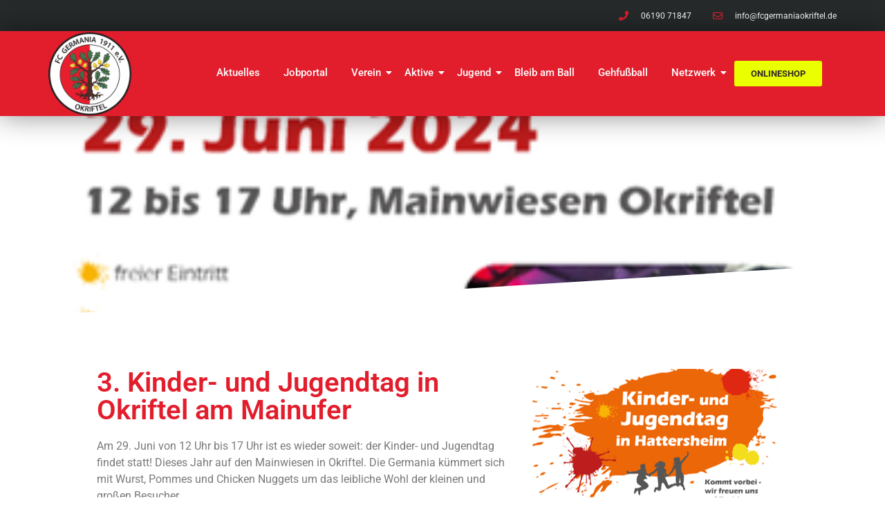

--- FILE ---
content_type: text/css
request_url: https://fcgermaniaokriftel.de/wp-content/uploads/elementor/css/post-36.css?ver=1757862708
body_size: 1851
content:
.elementor-36 .elementor-element.elementor-element-3fe5175e > .elementor-container > .elementor-column > .elementor-widget-wrap{align-content:center;align-items:center;}.elementor-36 .elementor-element.elementor-element-3fe5175e:not(.elementor-motion-effects-element-type-background), .elementor-36 .elementor-element.elementor-element-3fe5175e > .elementor-motion-effects-container > .elementor-motion-effects-layer{background-color:#262a2b;}.elementor-36 .elementor-element.elementor-element-3fe5175e > .elementor-container{min-height:45px;}.elementor-36 .elementor-element.elementor-element-3fe5175e{transition:background 0.3s, border 0.3s, border-radius 0.3s, box-shadow 0.3s;z-index:999;}.elementor-36 .elementor-element.elementor-element-3fe5175e > .elementor-background-overlay{transition:background 0.3s, border-radius 0.3s, opacity 0.3s;}.elementor-widget-icon-list .elementor-icon-list-item:not(:last-child):after{border-color:var( --e-global-color-text );}.elementor-widget-icon-list .elementor-icon-list-icon i{color:var( --e-global-color-primary );}.elementor-widget-icon-list .elementor-icon-list-icon svg{fill:var( --e-global-color-primary );}.elementor-widget-icon-list .elementor-icon-list-item > .elementor-icon-list-text, .elementor-widget-icon-list .elementor-icon-list-item > a{font-family:var( --e-global-typography-text-font-family ), Sans-serif;font-weight:var( --e-global-typography-text-font-weight );}.elementor-widget-icon-list .elementor-icon-list-text{color:var( --e-global-color-secondary );}.elementor-36 .elementor-element.elementor-element-e4328ed .elementor-icon-list-items:not(.elementor-inline-items) .elementor-icon-list-item:not(:last-child){padding-bottom:calc(28px/2);}.elementor-36 .elementor-element.elementor-element-e4328ed .elementor-icon-list-items:not(.elementor-inline-items) .elementor-icon-list-item:not(:first-child){margin-top:calc(28px/2);}.elementor-36 .elementor-element.elementor-element-e4328ed .elementor-icon-list-items.elementor-inline-items .elementor-icon-list-item{margin-right:calc(28px/2);margin-left:calc(28px/2);}.elementor-36 .elementor-element.elementor-element-e4328ed .elementor-icon-list-items.elementor-inline-items{margin-right:calc(-28px/2);margin-left:calc(-28px/2);}body.rtl .elementor-36 .elementor-element.elementor-element-e4328ed .elementor-icon-list-items.elementor-inline-items .elementor-icon-list-item:after{left:calc(-28px/2);}body:not(.rtl) .elementor-36 .elementor-element.elementor-element-e4328ed .elementor-icon-list-items.elementor-inline-items .elementor-icon-list-item:after{right:calc(-28px/2);}.elementor-36 .elementor-element.elementor-element-e4328ed .elementor-icon-list-icon i{color:var( --e-global-color-primary );transition:color 0.3s;}.elementor-36 .elementor-element.elementor-element-e4328ed .elementor-icon-list-icon svg{fill:var( --e-global-color-primary );transition:fill 0.3s;}.elementor-36 .elementor-element.elementor-element-e4328ed{--e-icon-list-icon-size:14px;--icon-vertical-offset:0px;}.elementor-36 .elementor-element.elementor-element-e4328ed .elementor-icon-list-icon{padding-right:13px;}.elementor-36 .elementor-element.elementor-element-e4328ed .elementor-icon-list-item > .elementor-icon-list-text, .elementor-36 .elementor-element.elementor-element-e4328ed .elementor-icon-list-item > a{font-size:12px;}.elementor-36 .elementor-element.elementor-element-e4328ed .elementor-icon-list-text{color:#ffffff;transition:color 0.3s;}.elementor-36 .elementor-element.elementor-element-77ee7a41 > .elementor-container > .elementor-column > .elementor-widget-wrap{align-content:center;align-items:center;}.elementor-36 .elementor-element.elementor-element-77ee7a41:not(.elementor-motion-effects-element-type-background), .elementor-36 .elementor-element.elementor-element-77ee7a41 > .elementor-motion-effects-container > .elementor-motion-effects-layer{background-color:var( --e-global-color-primary );}.elementor-36 .elementor-element.elementor-element-77ee7a41{border-style:solid;border-width:0px 0px 0px 0px;border-color:#d8d8d8;box-shadow:0px 0px 38px 0px rgba(0, 0, 0, 0.45);transition:background 0.3s, border 0.3s, border-radius 0.3s, box-shadow 0.3s;z-index:999;}.elementor-36 .elementor-element.elementor-element-77ee7a41 > .elementor-background-overlay{transition:background 0.3s, border-radius 0.3s, opacity 0.3s;}.elementor-widget-theme-site-logo .widget-image-caption{color:var( --e-global-color-text );font-family:var( --e-global-typography-text-font-family ), Sans-serif;font-weight:var( --e-global-typography-text-font-weight );}.elementor-36 .elementor-element.elementor-element-5b2aaa77{text-align:left;}.elementor-36 .elementor-element.elementor-element-5b2aaa77 img{width:120px;}.elementor-36 .elementor-element.elementor-element-43ae12d{width:var( --container-widget-width, 140.056% );max-width:140.056%;--container-widget-width:140.056%;--container-widget-flex-grow:0;}.elementor-36 .elementor-element.elementor-element-43ae12d > .elementor-widget-container{margin:0px 20px 0px 0px;}.elementor-36 .elementor-element.elementor-element-43ae12d .wpr-menu-item.wpr-pointer-item{transition-duration:0.2s;}.elementor-36 .elementor-element.elementor-element-43ae12d .wpr-menu-item.wpr-pointer-item:before{transition-duration:0.2s;}.elementor-36 .elementor-element.elementor-element-43ae12d .wpr-menu-item.wpr-pointer-item:after{transition-duration:0.2s;}.elementor-36 .elementor-element.elementor-element-43ae12d .wpr-mobile-toggle-wrap{text-align:center;}.elementor-36 .elementor-element.elementor-element-43ae12d .wpr-nav-menu .wpr-menu-item,
					 .elementor-36 .elementor-element.elementor-element-43ae12d .wpr-nav-menu > .menu-item-has-children > .wpr-sub-icon{color:#FFFFFF;}.elementor-36 .elementor-element.elementor-element-43ae12d .wpr-nav-menu .wpr-menu-item:hover,
					 .elementor-36 .elementor-element.elementor-element-43ae12d .wpr-nav-menu > .menu-item-has-children:hover > .wpr-sub-icon,
					 .elementor-36 .elementor-element.elementor-element-43ae12d .wpr-nav-menu .wpr-menu-item.wpr-active-menu-item,
					 .elementor-36 .elementor-element.elementor-element-43ae12d .wpr-nav-menu > .menu-item-has-children.current_page_item > .wpr-sub-icon{color:var( --e-global-color-accent );}.elementor-36 .elementor-element.elementor-element-43ae12d.wpr-pointer-line-fx .wpr-menu-item:before,
					 .elementor-36 .elementor-element.elementor-element-43ae12d.wpr-pointer-line-fx .wpr-menu-item:after{background-color:var( --e-global-color-primary );}.elementor-36 .elementor-element.elementor-element-43ae12d.wpr-pointer-border-fx .wpr-menu-item:before{border-color:var( --e-global-color-primary );border-width:2px;}.elementor-36 .elementor-element.elementor-element-43ae12d.wpr-pointer-background-fx .wpr-menu-item:before{background-color:var( --e-global-color-primary );}.elementor-36 .elementor-element.elementor-element-43ae12d .menu-item-has-children .wpr-sub-icon{font-size:14px;}.elementor-36 .elementor-element.elementor-element-43ae12d.wpr-pointer-background:not(.wpr-sub-icon-none) .wpr-nav-menu-horizontal .menu-item-has-children .wpr-pointer-item{padding-right:calc(14px + 7px);}.elementor-36 .elementor-element.elementor-element-43ae12d.wpr-pointer-border:not(.wpr-sub-icon-none) .wpr-nav-menu-horizontal .menu-item-has-children .wpr-pointer-item{padding-right:calc(14px + 7px);}.elementor-36 .elementor-element.elementor-element-43ae12d .wpr-nav-menu .wpr-menu-item,.elementor-36 .elementor-element.elementor-element-43ae12d .wpr-mobile-nav-menu a,.elementor-36 .elementor-element.elementor-element-43ae12d .wpr-mobile-toggle-text{font-size:15px;font-weight:500;}.elementor-36 .elementor-element.elementor-element-43ae12d.wpr-pointer-underline .wpr-menu-item:after,
					 .elementor-36 .elementor-element.elementor-element-43ae12d.wpr-pointer-overline .wpr-menu-item:before,
					 .elementor-36 .elementor-element.elementor-element-43ae12d.wpr-pointer-double-line .wpr-menu-item:before,
					 .elementor-36 .elementor-element.elementor-element-43ae12d.wpr-pointer-double-line .wpr-menu-item:after{height:2px;}.elementor-36 .elementor-element.elementor-element-43ae12d.wpr-pointer-underline>nav>ul>li>.wpr-menu-item:after,
					 .elementor-36 .elementor-element.elementor-element-43ae12d.wpr-pointer-overline>nav>ul>li>.wpr-menu-item:before,
					 .elementor-36 .elementor-element.elementor-element-43ae12d.wpr-pointer-double-line>nav>ul>li>.wpr-menu-item:before,
					 .elementor-36 .elementor-element.elementor-element-43ae12d.wpr-pointer-double-line>nav>ul>li>.wpr-menu-item:after{height:2px;}.elementor-36 .elementor-element.elementor-element-43ae12d.wpr-pointer-border-fx>nav>ul>li>.wpr-menu-item:before{border-width:2px;}.elementor-36 .elementor-element.elementor-element-43ae12d.wpr-pointer-underline>.elementor-widget-container>nav>ul>li>.wpr-menu-item:after,
					 .elementor-36 .elementor-element.elementor-element-43ae12d.wpr-pointer-overline>.elementor-widget-container>nav>ul>li>.wpr-menu-item:before,
					 .elementor-36 .elementor-element.elementor-element-43ae12d.wpr-pointer-double-line>.elementor-widget-container>nav>ul>li>.wpr-menu-item:before,
					 .elementor-36 .elementor-element.elementor-element-43ae12d.wpr-pointer-double-line>.elementor-widget-container>nav>ul>li>.wpr-menu-item:after{height:2px;}.elementor-36 .elementor-element.elementor-element-43ae12d.wpr-pointer-border-fx>.elementor-widget-container>nav>ul>li>.wpr-menu-item:before{border-width:2px;}.elementor-36 .elementor-element.elementor-element-43ae12d:not(.wpr-pointer-border-fx) .wpr-menu-item.wpr-pointer-item:before{transform:translateY(-10px);}.elementor-36 .elementor-element.elementor-element-43ae12d:not(.wpr-pointer-border-fx) .wpr-menu-item.wpr-pointer-item:after{transform:translateY(10px);}.elementor-36 .elementor-element.elementor-element-43ae12d .wpr-nav-menu .wpr-menu-item{padding-left:7px;padding-right:7px;padding-top:15px;padding-bottom:15px;}.elementor-36 .elementor-element.elementor-element-43ae12d.wpr-pointer-background:not(.wpr-sub-icon-none) .wpr-nav-menu-vertical .menu-item-has-children .wpr-sub-icon{text-indent:-7px;}.elementor-36 .elementor-element.elementor-element-43ae12d.wpr-pointer-border:not(.wpr-sub-icon-none) .wpr-nav-menu-vertical .menu-item-has-children .wpr-sub-icon{text-indent:-7px;}.elementor-36 .elementor-element.elementor-element-43ae12d .wpr-nav-menu > .menu-item{margin-left:10px;margin-right:10px;}.elementor-36 .elementor-element.elementor-element-43ae12d .wpr-nav-menu-vertical .wpr-nav-menu > li > .wpr-sub-menu{margin-left:10px;}.elementor-36 .elementor-element.elementor-element-43ae12d.wpr-main-menu-align-left .wpr-nav-menu-vertical .wpr-nav-menu > li > .wpr-sub-icon{right:10px;}.elementor-36 .elementor-element.elementor-element-43ae12d.wpr-main-menu-align-right .wpr-nav-menu-vertical .wpr-nav-menu > li > .wpr-sub-icon{left:10px;}.elementor-36 .elementor-element.elementor-element-43ae12d .wpr-sub-menu .wpr-sub-menu-item,
					 .elementor-36 .elementor-element.elementor-element-43ae12d .wpr-sub-menu > .menu-item-has-children .wpr-sub-icon{color:#333333;}.elementor-36 .elementor-element.elementor-element-43ae12d .wpr-sub-menu .wpr-sub-menu-item{background-color:#ffffff;font-size:12px;padding-left:15px;padding-right:15px;padding-top:13px;padding-bottom:13px;}.elementor-36 .elementor-element.elementor-element-43ae12d .wpr-sub-menu .wpr-sub-menu-item:hover,
					 .elementor-36 .elementor-element.elementor-element-43ae12d .wpr-sub-menu > .menu-item-has-children .wpr-sub-menu-item:hover .wpr-sub-icon,
					 .elementor-36 .elementor-element.elementor-element-43ae12d .wpr-sub-menu .wpr-sub-menu-item.wpr-active-menu-item,
					 .elementor-36 .elementor-element.elementor-element-43ae12d .wpr-sub-menu > .menu-item-has-children.current_page_item .wpr-sub-icon{color:#ffffff;}.elementor-36 .elementor-element.elementor-element-43ae12d .wpr-sub-menu .wpr-sub-menu-item:hover,
					 .elementor-36 .elementor-element.elementor-element-43ae12d .wpr-sub-menu .wpr-sub-menu-item.wpr-active-menu-item{background-color:var( --e-global-color-primary );}.elementor-36 .elementor-element.elementor-element-43ae12d .wpr-sub-menu .wpr-sub-icon{right:15px;}.elementor-36 .elementor-element.elementor-element-43ae12d.wpr-main-menu-align-right .wpr-nav-menu-vertical .wpr-sub-menu .wpr-sub-icon{left:15px;}.elementor-36 .elementor-element.elementor-element-43ae12d .wpr-nav-menu-horizontal .wpr-nav-menu > li > .wpr-sub-menu{margin-top:0px;}.elementor-36 .elementor-element.elementor-element-43ae12d.wpr-sub-divider-yes .wpr-sub-menu li:not(:last-child){border-bottom-color:#e8e8e8;border-bottom-width:1px;}.elementor-36 .elementor-element.elementor-element-43ae12d .wpr-sub-menu{border-style:solid;border-width:1px 1px 1px 1px;border-color:#E8E8E8;}.elementor-36 .elementor-element.elementor-element-43ae12d .wpr-mobile-nav-menu a,
					 .elementor-36 .elementor-element.elementor-element-43ae12d .wpr-mobile-nav-menu .menu-item-has-children > a:after{color:#333333;}.elementor-36 .elementor-element.elementor-element-43ae12d .wpr-mobile-nav-menu li{background-color:#ffffff;}.elementor-36 .elementor-element.elementor-element-43ae12d .wpr-mobile-nav-menu li a:hover,
					 .elementor-36 .elementor-element.elementor-element-43ae12d .wpr-mobile-nav-menu .menu-item-has-children > a:hover:after,
					 .elementor-36 .elementor-element.elementor-element-43ae12d .wpr-mobile-nav-menu li a.wpr-active-menu-item,
					 .elementor-36 .elementor-element.elementor-element-43ae12d .wpr-mobile-nav-menu .menu-item-has-children.current_page_item > a:hover:after{color:#ffffff;}.elementor-36 .elementor-element.elementor-element-43ae12d .wpr-mobile-nav-menu a:hover,
					 .elementor-36 .elementor-element.elementor-element-43ae12d .wpr-mobile-nav-menu a.wpr-active-menu-item{background-color:var( --e-global-color-primary );}.elementor-36 .elementor-element.elementor-element-43ae12d .wpr-mobile-nav-menu a{padding-left:10px;padding-right:10px;}.elementor-36 .elementor-element.elementor-element-43ae12d .wpr-mobile-nav-menu .menu-item-has-children > a:after{margin-left:10px;margin-right:10px;}.elementor-36 .elementor-element.elementor-element-43ae12d .wpr-mobile-nav-menu .wpr-mobile-menu-item{padding-top:10px;padding-bottom:10px;}.elementor-36 .elementor-element.elementor-element-43ae12d.wpr-mobile-divider-yes .wpr-mobile-nav-menu a{border-bottom-color:#e8e8e8;border-bottom-width:1px;}.elementor-36 .elementor-element.elementor-element-43ae12d .wpr-mobile-nav-menu .wpr-mobile-sub-menu-item{font-size:12px;padding-top:5px;padding-bottom:5px;}.elementor-36 .elementor-element.elementor-element-43ae12d .wpr-mobile-nav-menu{margin-top:10px;}.elementor-36 .elementor-element.elementor-element-43ae12d .wpr-mobile-toggle{border-color:#FFFFFF;width:50px;border-width:0px;}.elementor-36 .elementor-element.elementor-element-43ae12d .wpr-mobile-toggle-text{color:#FFFFFF;}.elementor-36 .elementor-element.elementor-element-43ae12d .wpr-mobile-toggle-line{background-color:#FFFFFF;height:4px;margin-bottom:6px;}.elementor-36 .elementor-element.elementor-element-43ae12d .wpr-mobile-toggle:hover{border-color:var( --e-global-color-accent );}.elementor-36 .elementor-element.elementor-element-43ae12d .wpr-mobile-toggle:hover .wpr-mobile-toggle-text{color:var( --e-global-color-accent );}.elementor-36 .elementor-element.elementor-element-43ae12d .wpr-mobile-toggle:hover .wpr-mobile-toggle-line{background-color:var( --e-global-color-accent );}.elementor-widget-button .elementor-button{background-color:var( --e-global-color-accent );font-family:var( --e-global-typography-accent-font-family ), Sans-serif;font-weight:var( --e-global-typography-accent-font-weight );}.elementor-36 .elementor-element.elementor-element-8b66417 .elementor-button{background-color:#EAFF00;font-family:"Roboto", Sans-serif;font-size:13px;font-weight:700;text-transform:uppercase;fill:var( --e-global-color-accent );color:var( --e-global-color-accent );}.elementor-36 .elementor-element.elementor-element-8b66417{width:var( --container-widget-width, 53.419% );max-width:53.419%;--container-widget-width:53.419%;--container-widget-flex-grow:0;}@media(min-width:768px){.elementor-36 .elementor-element.elementor-element-3f1a69a5{width:13%;}.elementor-36 .elementor-element.elementor-element-648cc8be{width:74%;}.elementor-36 .elementor-element.elementor-element-24b077d{width:12.332%;}}@media(max-width:1024px){.elementor-36 .elementor-element.elementor-element-3fe5175e{padding:0px 20px 0px 20px;}.elementor-36 .elementor-element.elementor-element-77ee7a41{padding:5px 20px 5px 20px;}.elementor-36 .elementor-element.elementor-element-43ae12d .wpr-nav-menu .wpr-menu-item,.elementor-36 .elementor-element.elementor-element-43ae12d .wpr-mobile-nav-menu a,.elementor-36 .elementor-element.elementor-element-43ae12d .wpr-mobile-toggle-text{font-size:12px;}.elementor-36 .elementor-element.elementor-element-43ae12d .wpr-nav-menu .wpr-menu-item{padding-left:3px;padding-right:3px;}.elementor-36 .elementor-element.elementor-element-43ae12d.wpr-pointer-background:not(.wpr-sub-icon-none) .wpr-nav-menu-vertical .menu-item-has-children .wpr-sub-icon{text-indent:-3px;}.elementor-36 .elementor-element.elementor-element-43ae12d.wpr-pointer-border:not(.wpr-sub-icon-none) .wpr-nav-menu-vertical .menu-item-has-children .wpr-sub-icon{text-indent:-3px;}}@media(max-width:767px){.elementor-36 .elementor-element.elementor-element-3fe5175e{padding:10px 20px 10px 20px;}.elementor-36 .elementor-element.elementor-element-413a16cb > .elementor-element-populated{margin:0px 0px 0px 0px;--e-column-margin-right:0px;--e-column-margin-left:0px;}.elementor-36 .elementor-element.elementor-element-e4328ed .elementor-icon-list-items:not(.elementor-inline-items) .elementor-icon-list-item:not(:last-child){padding-bottom:calc(20px/2);}.elementor-36 .elementor-element.elementor-element-e4328ed .elementor-icon-list-items:not(.elementor-inline-items) .elementor-icon-list-item:not(:first-child){margin-top:calc(20px/2);}.elementor-36 .elementor-element.elementor-element-e4328ed .elementor-icon-list-items.elementor-inline-items .elementor-icon-list-item{margin-right:calc(20px/2);margin-left:calc(20px/2);}.elementor-36 .elementor-element.elementor-element-e4328ed .elementor-icon-list-items.elementor-inline-items{margin-right:calc(-20px/2);margin-left:calc(-20px/2);}body.rtl .elementor-36 .elementor-element.elementor-element-e4328ed .elementor-icon-list-items.elementor-inline-items .elementor-icon-list-item:after{left:calc(-20px/2);}body:not(.rtl) .elementor-36 .elementor-element.elementor-element-e4328ed .elementor-icon-list-items.elementor-inline-items .elementor-icon-list-item:after{right:calc(-20px/2);}.elementor-36 .elementor-element.elementor-element-e4328ed .elementor-icon-list-item > .elementor-icon-list-text, .elementor-36 .elementor-element.elementor-element-e4328ed .elementor-icon-list-item > a{line-height:1.9em;}.elementor-36 .elementor-element.elementor-element-77ee7a41{padding:8px 20px 8px 20px;}.elementor-36 .elementor-element.elementor-element-3f1a69a5{width:70%;}.elementor-36 .elementor-element.elementor-element-5b2aaa77 img{width:80px;}.elementor-36 .elementor-element.elementor-element-648cc8be{width:30%;}.elementor-36 .elementor-element.elementor-element-24b077d{width:100%;}}@media(max-width:1024px) and (min-width:768px){.elementor-36 .elementor-element.elementor-element-413a16cb{width:100%;}.elementor-36 .elementor-element.elementor-element-3f1a69a5{width:10%;}.elementor-36 .elementor-element.elementor-element-648cc8be{width:90%;}}

--- FILE ---
content_type: text/css
request_url: https://fcgermaniaokriftel.de/wp-content/uploads/elementor/css/post-43.css?ver=1757400888
body_size: 789
content:
.elementor-43 .elementor-element.elementor-element-342b595d > .elementor-container > .elementor-column > .elementor-widget-wrap{align-content:center;align-items:center;}.elementor-43 .elementor-element.elementor-element-342b595d:not(.elementor-motion-effects-element-type-background), .elementor-43 .elementor-element.elementor-element-342b595d > .elementor-motion-effects-container > .elementor-motion-effects-layer{background-color:#ededed;}.elementor-43 .elementor-element.elementor-element-342b595d{box-shadow:0px 0px 10px 0px rgba(0,0,0,0.5);transition:background 0.3s, border 0.3s, border-radius 0.3s, box-shadow 0.3s;padding:15px 0px 19px 0px;}.elementor-43 .elementor-element.elementor-element-342b595d > .elementor-background-overlay{transition:background 0.3s, border-radius 0.3s, opacity 0.3s;}.elementor-43 .elementor-element.elementor-element-4fc15ecb > .elementor-element-populated{padding:0% 10% 0% 10%;}.elementor-widget-text-editor{font-family:var( --e-global-typography-text-font-family ), Sans-serif;font-weight:var( --e-global-typography-text-font-weight );color:var( --e-global-color-text );}.elementor-widget-text-editor.elementor-drop-cap-view-stacked .elementor-drop-cap{background-color:var( --e-global-color-primary );}.elementor-widget-text-editor.elementor-drop-cap-view-framed .elementor-drop-cap, .elementor-widget-text-editor.elementor-drop-cap-view-default .elementor-drop-cap{color:var( --e-global-color-primary );border-color:var( --e-global-color-primary );}.elementor-43 .elementor-element.elementor-element-5c1e472 > .elementor-element-populated{padding:0% 5% 0% 5%;}.elementor-widget-nav-menu .elementor-nav-menu .elementor-item{font-family:var( --e-global-typography-primary-font-family ), Sans-serif;font-weight:var( --e-global-typography-primary-font-weight );}.elementor-widget-nav-menu .elementor-nav-menu--main .elementor-item{color:var( --e-global-color-text );fill:var( --e-global-color-text );}.elementor-widget-nav-menu .elementor-nav-menu--main .elementor-item:hover,
					.elementor-widget-nav-menu .elementor-nav-menu--main .elementor-item.elementor-item-active,
					.elementor-widget-nav-menu .elementor-nav-menu--main .elementor-item.highlighted,
					.elementor-widget-nav-menu .elementor-nav-menu--main .elementor-item:focus{color:var( --e-global-color-accent );fill:var( --e-global-color-accent );}.elementor-widget-nav-menu .elementor-nav-menu--main:not(.e--pointer-framed) .elementor-item:before,
					.elementor-widget-nav-menu .elementor-nav-menu--main:not(.e--pointer-framed) .elementor-item:after{background-color:var( --e-global-color-accent );}.elementor-widget-nav-menu .e--pointer-framed .elementor-item:before,
					.elementor-widget-nav-menu .e--pointer-framed .elementor-item:after{border-color:var( --e-global-color-accent );}.elementor-widget-nav-menu{--e-nav-menu-divider-color:var( --e-global-color-text );}.elementor-widget-nav-menu .elementor-nav-menu--dropdown .elementor-item, .elementor-widget-nav-menu .elementor-nav-menu--dropdown  .elementor-sub-item{font-family:var( --e-global-typography-accent-font-family ), Sans-serif;font-weight:var( --e-global-typography-accent-font-weight );}.elementor-43 .elementor-element.elementor-element-0f31992 .elementor-nav-menu .elementor-item{font-family:"Roboto", Sans-serif;font-weight:400;}.elementor-43 .elementor-element.elementor-element-1602680f > .elementor-container > .elementor-column > .elementor-widget-wrap{align-content:center;align-items:center;}.elementor-43 .elementor-element.elementor-element-1602680f:not(.elementor-motion-effects-element-type-background), .elementor-43 .elementor-element.elementor-element-1602680f > .elementor-motion-effects-container > .elementor-motion-effects-layer{background-color:#e5e5e5;}.elementor-43 .elementor-element.elementor-element-1602680f{transition:background 0.3s, border 0.3s, border-radius 0.3s, box-shadow 0.3s;padding:12px 0px 12px 0px;}.elementor-43 .elementor-element.elementor-element-1602680f > .elementor-background-overlay{transition:background 0.3s, border-radius 0.3s, opacity 0.3s;}.elementor-bc-flex-widget .elementor-43 .elementor-element.elementor-element-70762481.elementor-column .elementor-widget-wrap{align-items:center;}.elementor-43 .elementor-element.elementor-element-70762481.elementor-column.elementor-element[data-element_type="column"] > .elementor-widget-wrap.elementor-element-populated{align-content:center;align-items:center;}.elementor-widget-heading .elementor-heading-title{font-family:var( --e-global-typography-primary-font-family ), Sans-serif;font-weight:var( --e-global-typography-primary-font-weight );color:var( --e-global-color-primary );}.elementor-43 .elementor-element.elementor-element-4a5f9291 > .elementor-widget-container{padding:0px 0px 0px 0px;}.elementor-43 .elementor-element.elementor-element-4a5f9291{text-align:left;}.elementor-43 .elementor-element.elementor-element-4a5f9291 .elementor-heading-title{font-size:15px;font-weight:300;color:rgba(0,0,0,0.39);}.elementor-43 .elementor-element.elementor-element-e10f431 > .elementor-widget-container{padding:0px 0px 0px 0px;}.elementor-43 .elementor-element.elementor-element-e10f431{text-align:right;}.elementor-43 .elementor-element.elementor-element-e10f431 .elementor-heading-title{font-size:15px;font-weight:300;color:rgba(0,0,0,0.39);}@media(max-width:1024px){.elementor-43 .elementor-element.elementor-element-342b595d{padding:50px 25px 50px 25px;}.elementor-43 .elementor-element.elementor-element-4fc15ecb > .elementor-element-populated{padding:0px 0px 0px 0px;}.elementor-43 .elementor-element.elementor-element-5c1e472 > .elementor-element-populated{padding:0px 0px 0px 0px;}.elementor-43 .elementor-element.elementor-element-1602680f{padding:30px 25px 30px 25px;}}@media(max-width:767px){.elementor-43 .elementor-element.elementor-element-342b595d{padding:50px 25px 50px 25px;}.elementor-43 .elementor-element.elementor-element-4fc15ecb > .elementor-element-populated{padding:0px 0px 0px 0px;}.elementor-43 .elementor-element.elementor-element-f0379c8{text-align:center;}.elementor-43 .elementor-element.elementor-element-5c1e472 > .elementor-element-populated{padding:0px 0px 0px 0px;}.elementor-43 .elementor-element.elementor-element-1602680f{padding:7px 20px 7px 20px;}.elementor-43 .elementor-element.elementor-element-4a5f9291{text-align:center;}.elementor-43 .elementor-element.elementor-element-4a5f9291 .elementor-heading-title{font-size:11px;line-height:25px;}.elementor-43 .elementor-element.elementor-element-e10f431{text-align:center;}.elementor-43 .elementor-element.elementor-element-e10f431 .elementor-heading-title{font-size:11px;line-height:25px;}}

--- FILE ---
content_type: text/css
request_url: https://fcgermaniaokriftel.de/wp-content/uploads/elementor/css/post-272.css?ver=1757401132
body_size: 747
content:
.elementor-272 .elementor-element.elementor-element-6229ef9 > .elementor-background-overlay{background-color:#1b252f;opacity:0.6;transition:background 0.3s, border-radius 0.3s, opacity 0.3s;}.elementor-272 .elementor-element.elementor-element-6229ef9 > .elementor-container{max-width:750px;min-height:27vh;}.elementor-272 .elementor-element.elementor-element-6229ef9:not(.elementor-motion-effects-element-type-background), .elementor-272 .elementor-element.elementor-element-6229ef9 > .elementor-motion-effects-container > .elementor-motion-effects-layer{background-position:center center;background-repeat:no-repeat;background-size:cover;}.elementor-272 .elementor-element.elementor-element-6229ef9{transition:background 0.3s, border 0.3s, border-radius 0.3s, box-shadow 0.3s;margin-top:0px;margin-bottom:0px;padding:3% 5% 5% 5%;z-index:0;}.elementor-272 .elementor-element.elementor-element-6229ef9 > .elementor-shape-bottom .elementor-shape-fill{fill:#FFFFFF;}.elementor-272 .elementor-element.elementor-element-6229ef9 > .elementor-shape-bottom svg{height:85px;transform:translateX(-50%) rotateY(180deg);}.elementor-bc-flex-widget .elementor-272 .elementor-element.elementor-element-9aa2a00.elementor-column .elementor-widget-wrap{align-items:center;}.elementor-272 .elementor-element.elementor-element-9aa2a00.elementor-column.elementor-element[data-element_type="column"] > .elementor-widget-wrap.elementor-element-populated{align-content:center;align-items:center;}.elementor-272 .elementor-element.elementor-element-9aa2a00 > .elementor-element-populated{margin:6% 0% 0% 0%;--e-column-margin-right:0%;--e-column-margin-left:0%;}.elementor-272 .elementor-element.elementor-element-90c6341 > .elementor-container{max-width:1040px;}.elementor-272 .elementor-element.elementor-element-90c6341{margin-top:50px;margin-bottom:50px;}.elementor-widget-theme-post-title .elementor-heading-title{font-family:var( --e-global-typography-primary-font-family ), Sans-serif;font-weight:var( --e-global-typography-primary-font-weight );color:var( --e-global-color-primary );}.elementor-272 .elementor-element.elementor-element-771cb2e .elementor-heading-title{font-family:"Roboto", Sans-serif;font-weight:600;color:var( --e-global-color-primary );}.elementor-272 .elementor-element.elementor-element-ff8c592 .elementor-heading-title{font-family:"Roboto", Sans-serif;font-weight:600;color:var( --e-global-color-primary );}.elementor-widget-theme-post-content{color:var( --e-global-color-text );font-family:var( --e-global-typography-text-font-family ), Sans-serif;font-weight:var( --e-global-typography-text-font-weight );}.elementor-widget-theme-post-featured-image .widget-image-caption{color:var( --e-global-color-text );font-family:var( --e-global-typography-text-font-family ), Sans-serif;font-weight:var( --e-global-typography-text-font-weight );}.elementor-272 .elementor-element.elementor-element-22b79bf > .elementor-widget-container{margin:0px 1px 0px 7px;}.elementor-272 .elementor-element.elementor-element-22b79bf{--grid-side-margin:10px;--grid-column-gap:10px;--grid-row-gap:10px;--grid-bottom-margin:10px;}@media(min-width:768px){.elementor-272 .elementor-element.elementor-element-6ad8b6f{width:60%;}.elementor-272 .elementor-element.elementor-element-3b3dd4a{width:40%;}}@media(max-width:1024px){.elementor-272 .elementor-element.elementor-element-6229ef9 > .elementor-container{min-height:50vh;}.elementor-272 .elementor-element.elementor-element-6229ef9 > .elementor-shape-bottom svg{height:33px;}.elementor-272 .elementor-element.elementor-element-9aa2a00 > .elementor-element-populated{padding:0% 15% 0% 15%;}.elementor-272 .elementor-element.elementor-element-771cb2e .elementor-heading-title{font-size:26px;} .elementor-272 .elementor-element.elementor-element-22b79bf{--grid-side-margin:10px;--grid-column-gap:10px;--grid-row-gap:10px;--grid-bottom-margin:10px;}}@media(max-width:767px){.elementor-272 .elementor-element.elementor-element-6229ef9 > .elementor-container{min-height:50vh;}.elementor-272 .elementor-element.elementor-element-6229ef9:not(.elementor-motion-effects-element-type-background), .elementor-272 .elementor-element.elementor-element-6229ef9 > .elementor-motion-effects-container > .elementor-motion-effects-layer{background-position:center center;}.elementor-272 .elementor-element.elementor-element-6229ef9{margin-top:-91px;margin-bottom:0px;padding:25% 0% 25% 0%;}.elementor-272 .elementor-element.elementor-element-9aa2a00 > .elementor-element-populated{padding:5% 5% 5% 5%;}.elementor-272 .elementor-element.elementor-element-771cb2e .elementor-heading-title{font-size:25px;}.elementor-272 .elementor-element.elementor-element-ff8c592 .elementor-heading-title{font-size:24px;} .elementor-272 .elementor-element.elementor-element-22b79bf{--grid-side-margin:10px;--grid-column-gap:10px;--grid-row-gap:10px;--grid-bottom-margin:10px;}}@media(max-width:1024px) and (min-width:768px){.elementor-272 .elementor-element.elementor-element-9aa2a00{width:100%;}}@media(min-width:1025px){.elementor-272 .elementor-element.elementor-element-6229ef9:not(.elementor-motion-effects-element-type-background), .elementor-272 .elementor-element.elementor-element-6229ef9 > .elementor-motion-effects-container > .elementor-motion-effects-layer{background-attachment:fixed;}}